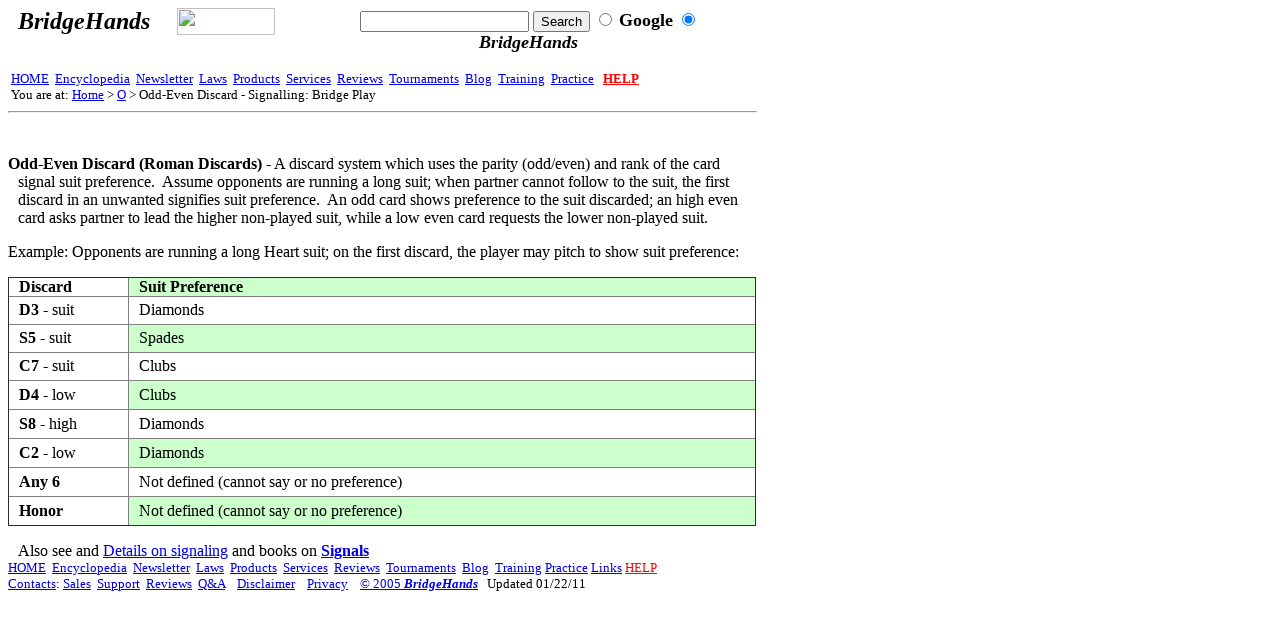

--- FILE ---
content_type: text/html
request_url: https://www.bridgehands.com/O/Odd-Even_Discard.htm
body_size: 2689
content:
<html>
<head>
<meta http-equiv="Content-Language" content="en-us">
<meta name="GENERATOR" content="Microsoft FrontPage 5.0">
<meta name="ProgId" content="FrontPage.Editor.Document">
<meta http-equiv="Content-Type" content="text/html; charset=windows-1252">
<title>Odd-Even Discard - Signalling: Bridge Play</title> 
<style>
<!--
div.Section1
	{page:Section1;}
-->
</style>
<meta name="description" content="Odd-Even Discard - Signalling: Bridge Play">
<meta name="keywords" content="Odd Even Discards,signalling,bridge,play">
<meta name="MSSmartTagsPreventParsing" content="false">
<meta name="robots" content="index,follow">
<meta name="revisit-after" content="30">
<meta name="author" content="Sales, www.BridgeHands.com">
<meta name="copyright" content="2005, Sales, BridgeHands.com">
<meta name="reply-to" content="Sales@BridgeHands.com">
<meta name="language" content="en-us">
<meta name="classification" content="Recreation">
<meta name="distribution" content="Global">
<meta name="Microsoft Border" content="tb, default">
</head>
<body><!--msnavigation--><table border="0" cellpadding="0" cellspacing="0" width="100%"><tr><td>
<table border="0" cellpadding="0" cellspacing="0" style="border-collapse: collapse" width="749" height="8">
  <tr>
    <td width="164" height="8" valign="top">
    <p style="margin-left: 10"><i><b><font size="5">BridgeHands</font></b></i></td>
    <td width="111" height="8" valign="top">
    <i><b><font size="5">
    <img border="0" src="../_borders/shdc_short.jpg" width="98" height="27" align="left"></font></b></i></td>
    <td width="450" height="8" align="center" valign="top">
    <table border="0" cellpadding="0" cellspacing="0" style="border-collapse: collapse" width="102%" height="12">
      <tr>
        <td width="100%" height="12">
<!-- SiteSearch Google -->

<center>
<FORM method=GET action=http://www.google.com/search>
<input type=hidden name=domains value="www.bridgehands.com">
<INPUT type=hidden name=cof 
VALUE="S:http://www.bridgehands.com;GL:0;AH:center;LH:87;L:http://www.bridgehands.com/images/SHDC_small.jpg;LW:214;AWFID:c86762a0661ad4a5;">
<TABLE bgcolor=#FFFFFF cellspacing=0 border=0 width="432">
<tr valign=top>
<td width="422">
<center>
<table bgcolor="#FFFFFF" cellspacing="0" border="0" width="440">
  <tr valign="top">
    <td width="438">
    <p align="center">
    <input TYPE="text" name="q" size="19" maxlength="255" value>
    <input type="submit" name="sa" VALUE="Search">
    <input type="hidden" name="cof" VALUE="S:http://bridgehands.com;GL:0;AH:center;LH:53;L:http://www.bridgehands.com/_borders/shdc_short.jpg;LW:204;AWFID:34f0ea646be3fb5b;">
    <input type="hidden" name="domains" value="bridgehands.com">
    <input type="radio" name="sitesearch" value="1"> <b><font size="4">Google</font></b>
    <input type="radio" name="sitesearch" value="bridgehands.com" checked> <i>
    <b><font size="4">BridgeHands</font></b></i><font size="4"> </font></td>
  </tr>
</table>
</center>
<!-- Search Google --></td></tr></TABLE>
</FORM>
</center>

<!-- SiteSearch Google -->
        </tr>
    </table>
    </td>
  </tr>
  <tr>
    <td width="746" height="14" colspan="3">
<font size="2">&nbsp;<a href="../index.html">HOME</a>&nbsp; <a href="../Indexes/index.htm">
Encyclopedia</a>&nbsp; <a href="../Services/BridgeHands_eMagazine.htm">
Newsletter</a>&nbsp; <a href="../Laws/index.htm">
Laws</a>&nbsp;
<a href="../Products/index.htm">Products</a>&nbsp; <a href="../Services/index.htm">
Services</a>&nbsp; <a href="../Reviews/index.htm">Reviews</a>&nbsp;
<a href="../Tournaments/index.htm">Tournaments</a>&nbsp;
<a href="http://www.bridgehands.com/bridgeblog/">Blog</a>&nbsp;
<a href="../Training/index.htm">Training</a>&nbsp; 
<a href="../Practice/index.htm">Practice</a> &nbsp; <b> <a href="../Help/index.htm">
<font color="#FF0000">HELP</font></a></b><br>
&nbsp;You are at: 

<script type="text/Javascript" lanugage=JavaScript><!--
// Webs Unlimited's J-BOTS FrontPage JavaScript Generator version 4.0
// Copyright Webs Unlimited 1998, 1999, 2000, 2001, 2002, 2003, 2004 All rights reserved - http://WebsUnlimited.com
var path = location.href;
arr = path.split('/');
var bVertical = false;
var appended_path = arr[0] + "//" + arr[2];
for (i =2 ; i < arr.length-1; i++) {
 if(i == 2 ) {
	  document.write('<a class="DirTree" href="' + appended_path + '">Home</a>');
     if(bVertical) {document.write('<br>'); }
	} else {
		appended_path +=  '/' + unescape(arr[i]);
     document.write(' > ');
		document.write('<a class="DirTree" href="' + appended_path + '">' + unescape(arr[i]) + '</a>');
     if(bVertical) {document.write('<br>'); }
	}
}
document.write(' > ' + document.title);
//--></script></font><hr></td>
  </tr>
</table>
</td></tr><!--msnavigation--></table><!--msnavigation--><table dir="ltr" border="0" cellpadding="0" cellspacing="0" width="100%"><tr><!--msnavigation--><td valign="top">
<p style="margin-left: 10; margin-right: 10">&nbsp;</p>
<table border="0" cellpadding="0" cellspacing="0" style="border-collapse: collapse" width="750" height="371">
  <tr>
    <td width="748" height="371">
    <p style="margin-left: 10; margin-right: 10; text-indent:-10">
    <b>Odd-Even Discard (Roman Discards)</b> - A discard system which uses the parity (odd/even) 
    and rank of the card signal suit preference.&nbsp; Assume opponents are 
    running a long suit; when partner cannot follow to the suit, the first 
    discard in an unwanted signifies suit preference.&nbsp; An odd card shows 
    preference to the suit discarded; an high even card asks partner to lead the 
    higher non-played suit, while a low even card requests the lower non-played 
    suit. </p>
    <p style="margin-left: 10; margin-right: 10; text-indent:-10">
    Example: Opponents are running a long Heart suit; on the first discard, the 
    player may pitch to show suit preference:</p>
    <table border="1" cellpadding="0" cellspacing="0" style="border-collapse: collapse" width="748" height="248">
      <tr>
        <td width="119" height="18">
        <p style="margin-left: 10; margin-right: 10"><b>Discard</b></td>
        <td width="626" height="18" bgcolor="#CCFFCC">
        <p style="margin-left: 10; margin-right: 10"><b>Suit Preference</b></td>
      </tr>
      <tr>
        <td width="119" height="28">
        <p style="margin-left: 10; margin-right: 10"><b>D3</b> - suit</td>
        <td width="626" height="28">
        <p style="margin-left: 10; margin-right: 10">Diamonds</td>
      </tr>
      <tr>
        <td width="119" height="28">
        <p style="margin-left: 10; margin-right: 10"><b>S5</b> - suit</td>
        <td width="626" bgcolor="#CCFFCC" height="28">
        <p style="margin-left: 10; margin-right: 10">Spades</td>
      </tr>
      <tr>
        <td width="119" height="28">
        <p style="margin-left: 10; margin-right: 10"><b>C7</b> - suit</td>
        <td width="626" height="28">
        <p style="margin-left: 10; margin-right: 10">Clubs</td>
      </tr>
      <tr>
        <td width="119" height="29">
        <p style="margin-left: 10; margin-right: 10"><b>D4</b> - low</td>
        <td width="626" bgcolor="#CCFFCC" height="29">
        <p style="margin-left: 10; margin-right: 10">Clubs</td>
      </tr>
      <tr>
        <td width="119" height="29">
        <p style="margin-left: 10; margin-right: 10"><b>S8</b> - high</td>
        <td width="626" height="29">
        <p style="margin-left: 10; margin-right: 10">Diamonds</td>
      </tr>
      <tr>
        <td width="119" height="29">
        <p style="margin-left: 10; margin-right: 10"><b>C2</b> - low</td>
        <td width="626" bgcolor="#CCFFCC" height="29">
        <p style="margin-left: 10; margin-right: 10">Diamonds</td>
      </tr>
      <tr>
        <td width="119" height="29">
        <p style="margin-left: 10; margin-right: 10"><b>Any 6</b></td>
        <td width="626" height="29">
        <p style="margin-left: 10; margin-right: 10">Not defined (cannot say or 
        no preference)</td>
      </tr>
      <tr>
        <td width="119" height="29">
        <p style="margin-left: 10; margin-right: 10"><b>Honor</b></td>
        <td width="626" bgcolor="#CCFFCC" height="29">
        <p style="margin-left: 10; margin-right: 10">Not defined (cannot say or 
        no preference)</td>
      </tr>
    </table>
    <p style="margin-left: 10; margin-right: 10">Also see and
    <a href="../C/Carding_Signaling.htm">Details on signaling</a> and books on
    <b>  
    <a href="../Reviews/Bridge_Books/Topic_Signals.htm">Signals</a></b></p>
    </td>
  </tr>
</table>

<p style="margin-left: 10; margin-right: 10" align="left"></p>

<!--msnavigation--></td></tr><!--msnavigation--></table><!--msnavigation--><table border="0" cellpadding="0" cellspacing="0" width="100%"><tr><td>
<p>
<font size="2"><a href="../index.html">HOME</a>&nbsp; <a href="../Indexes/index.htm">
Encyclopedia</a>&nbsp; <a href="../Services/BridgeHands_eMagazine.htm">
Newsletter</a>&nbsp; <a href="../Laws/index.htm">
Laws</a>&nbsp;
<a href="../Products/index.htm">Products</a>&nbsp; <a href="../Services/index.htm">
Services</a>&nbsp; <a href="../Reviews/index.htm">Reviews</a>&nbsp;
<a href="../Tournaments/index.htm">Tournaments</a>&nbsp;
<a href="http://www.bridgehands.com/bridgeblog/">Blog</a>&nbsp;
<a href="../Training/index.htm">Training</a>&nbsp;<a href="../Practice/index.htm">Practice</a>&nbsp;<a href="../Admin/External_Website_Links.htm">Links</a> <a href="../Help/index.htm">
<font color="#FF0000">HELP</font></a><br>
<a href="../Help/Contact_BridgeHands.htm">Contacts</a>: <a href="mailto:Sales@BridgeHands.com?subject=BridgeHands Sales">
Sales</a>&nbsp;
<a href="mailto:Support@BridgeHands.com?subject=BridgeHands Support">Support</a>&nbsp;&nbsp;<a href="mailto:Reviews@BridgeHands.com?subject=BridgeHands Reviews">Reviews</a>&nbsp; <a href="../Services/BridgeHands_QA_EMAIL_Support.htm">Q&amp;A</a>&nbsp;&nbsp;&nbsp;&nbsp;<a href="../Admin/BridgeHands_Disclaimer.htm">Disclaimer</a>&nbsp;&nbsp;&nbsp;
<a href="../Admin/index.htm">Privacy</a>&nbsp;&nbsp;&nbsp; 
<a href="../Admin/BridgeHands_Copyright.htm">© 2005 <b> 
<i> 
BridgeHands</i></b></a>&nbsp;&nbsp;&nbsp;Updated 
01/22/11 </font> 
</p>
</td></tr><!--msnavigation--></table></body>

</html>